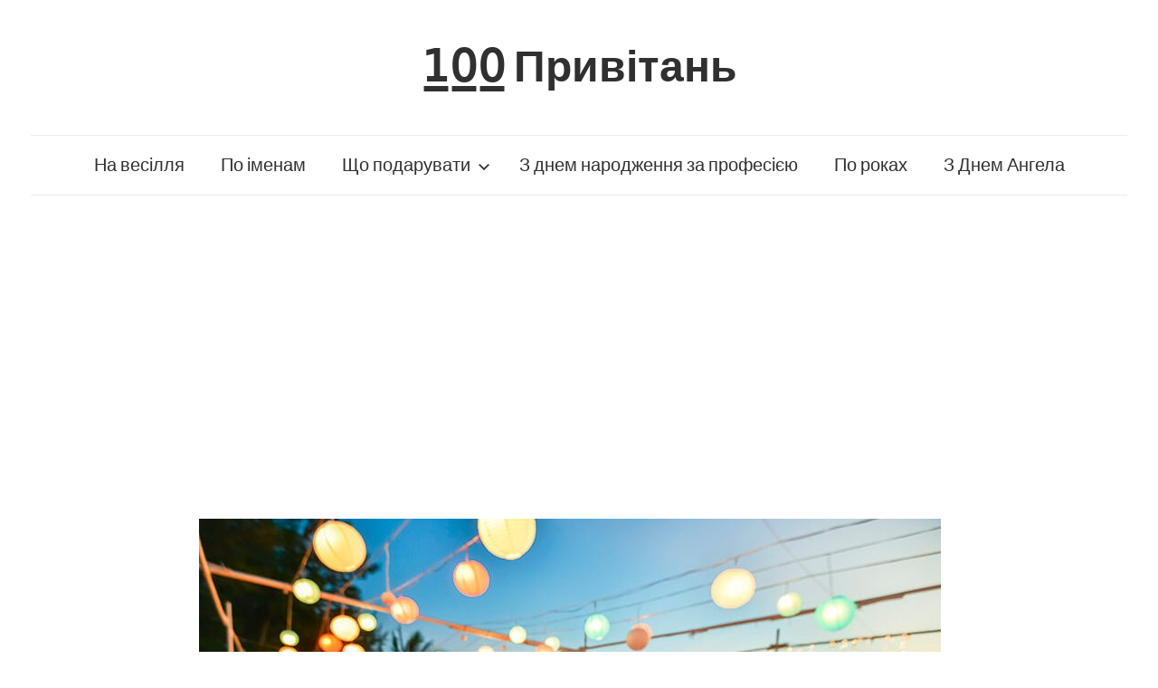

--- FILE ---
content_type: text/html; charset=UTF-8
request_url: https://100pryvitan.com.ua/mega-56-idej-shho-podaruvaty-cholovikovi-na-rik-vesillya-syttseve-ta-pozdorovlennya/
body_size: 17959
content:
<!DOCTYPE html>
<html lang="uk">

<head>
<meta charset="UTF-8">
<meta name="viewport" content="width=device-width, initial-scale=1">
<link rel="profile" href="https://gmpg.org/xfn/11">
<!-- Google Tag Manager -->
<script>(function(w,d,s,l,i){w[l]=w[l]||[];w[l].push({'gtm.start':
new Date().getTime(),event:'gtm.js'});var f=d.getElementsByTagName(s)[0],
j=d.createElement(s),dl=l!='dataLayer'?'&l='+l:'';j.async=true;j.src=
'https://www.googletagmanager.com/gtm.js?id='+i+dl;f.parentNode.insertBefore(j,f);
})(window,document,'script','dataLayer','GTM-MVK7XXJ');</script>
<!-- End Google Tag Manager -->
<script data-ad-client="ca-pub-6045510541183088" async src="https://pagead2.googlesyndication.com/pagead/js/adsbygoogle.js"></script>

<meta name='robots' content='index, follow, max-image-preview:large, max-snippet:-1, max-video-preview:-1' />

	<!-- This site is optimized with the Yoast SEO plugin v19.2 - https://yoast.com/wordpress/plugins/seo/ -->
	<title>56+ ідей Що подарувати Чоловікові на рік весілля (ситцеве) і Поздоровлення</title>
	<meta name="description" content="Великий список оригінальних ідей, що можна подарувати чоловікові на першу річницю весілля. Кращі подарунки на ситцеве весілля для чоловіка, вітання і багато корисних порад." />
	<link rel="canonical" href="https://100pryvitan.com.ua/mega-56-idej-shho-podaruvaty-cholovikovi-na-rik-vesillya-syttseve-ta-pozdorovlennya/" />
	<meta property="og:locale" content="uk_UA" />
	<meta property="og:type" content="article" />
	<meta property="og:title" content="56+ ідей Що подарувати Чоловікові на рік весілля (ситцеве) і Поздоровлення" />
	<meta property="og:description" content="Великий список оригінальних ідей, що можна подарувати чоловікові на першу річницю весілля. Кращі подарунки на ситцеве весілля для чоловіка, вітання і багато корисних порад." />
	<meta property="og:url" content="https://100pryvitan.com.ua/mega-56-idej-shho-podaruvaty-cholovikovi-na-rik-vesillya-syttseve-ta-pozdorovlennya/" />
	<meta property="og:site_name" content="1̲0̲0̲ Привітань" />
	<meta property="article:published_time" content="2020-03-12T08:09:02+00:00" />
	<meta property="article:modified_time" content="2020-04-10T13:30:17+00:00" />
	<meta property="og:image" content="https://100pryvitan.com.ua/wp-content/uploads/2020/03/podarok-muzhu-na-god-svadby.jpg" />
	<meta property="og:image:width" content="820" />
	<meta property="og:image:height" content="535" />
	<meta property="og:image:type" content="image/jpeg" />
	<meta name="author" content="tarick" />
	<meta name="twitter:card" content="summary_large_image" />
	<meta name="twitter:label1" content="Автор" />
	<meta name="twitter:data1" content="tarick" />
	<script type="application/ld+json" class="yoast-schema-graph">{"@context":"https://schema.org","@graph":[{"@type":"WebSite","@id":"https://100pryvitan.com.ua/#website","url":"https://100pryvitan.com.ua/","name":"1̲0̲0̲ Привітань","description":"","potentialAction":[{"@type":"SearchAction","target":{"@type":"EntryPoint","urlTemplate":"https://100pryvitan.com.ua/?s={search_term_string}"},"query-input":"required name=search_term_string"}],"inLanguage":"uk"},{"@type":"ImageObject","inLanguage":"uk","@id":"https://100pryvitan.com.ua/mega-56-idej-shho-podaruvaty-cholovikovi-na-rik-vesillya-syttseve-ta-pozdorovlennya/#primaryimage","url":"https://100pryvitan.com.ua/wp-content/uploads/2020/03/podarok-muzhu-na-god-svadby.jpg","contentUrl":"https://100pryvitan.com.ua/wp-content/uploads/2020/03/podarok-muzhu-na-god-svadby.jpg","width":820,"height":535},{"@type":"WebPage","@id":"https://100pryvitan.com.ua/mega-56-idej-shho-podaruvaty-cholovikovi-na-rik-vesillya-syttseve-ta-pozdorovlennya/#webpage","url":"https://100pryvitan.com.ua/mega-56-idej-shho-podaruvaty-cholovikovi-na-rik-vesillya-syttseve-ta-pozdorovlennya/","name":"56+ ідей Що подарувати Чоловікові на рік весілля (ситцеве) і Поздоровлення","isPartOf":{"@id":"https://100pryvitan.com.ua/#website"},"primaryImageOfPage":{"@id":"https://100pryvitan.com.ua/mega-56-idej-shho-podaruvaty-cholovikovi-na-rik-vesillya-syttseve-ta-pozdorovlennya/#primaryimage"},"datePublished":"2020-03-12T08:09:02+00:00","dateModified":"2020-04-10T13:30:17+00:00","author":{"@id":"https://100pryvitan.com.ua/#/schema/person/9df78f4cc0eb1be4ab7585acdba9e3f7"},"description":"Великий список оригінальних ідей, що можна подарувати чоловікові на першу річницю весілля. Кращі подарунки на ситцеве весілля для чоловіка, вітання і багато корисних порад.","breadcrumb":{"@id":"https://100pryvitan.com.ua/mega-56-idej-shho-podaruvaty-cholovikovi-na-rik-vesillya-syttseve-ta-pozdorovlennya/#breadcrumb"},"inLanguage":"uk","potentialAction":[{"@type":"ReadAction","target":["https://100pryvitan.com.ua/mega-56-idej-shho-podaruvaty-cholovikovi-na-rik-vesillya-syttseve-ta-pozdorovlennya/"]}]},{"@type":"BreadcrumbList","@id":"https://100pryvitan.com.ua/mega-56-idej-shho-podaruvaty-cholovikovi-na-rik-vesillya-syttseve-ta-pozdorovlennya/#breadcrumb","itemListElement":[{"@type":"ListItem","position":1,"name":"Головна Сторінка","item":"https://100pryvitan.com.ua/"},{"@type":"ListItem","position":2,"name":"Що подарувати","item":"https://100pryvitan.com.ua/shho-podaruvaty/"},{"@type":"ListItem","position":3,"name":"Подарунки на весілля","item":"https://100pryvitan.com.ua/shho-podaruvaty/podarunky-na-vesillya/"},{"@type":"ListItem","position":4,"name":"Мега 56+ ідей Що подарувати Чоловікові на рік весілля (ситцеве) та Поздоровлення"}]},{"@type":"Person","@id":"https://100pryvitan.com.ua/#/schema/person/9df78f4cc0eb1be4ab7585acdba9e3f7","name":"tarick","image":{"@type":"ImageObject","inLanguage":"uk","@id":"https://100pryvitan.com.ua/#/schema/person/image/","url":"https://secure.gravatar.com/avatar/2c72fe573a1013cbbff40b5bbab18377?s=96&d=mm&r=g","contentUrl":"https://secure.gravatar.com/avatar/2c72fe573a1013cbbff40b5bbab18377?s=96&d=mm&r=g","caption":"tarick"}}]}</script>
	<!-- / Yoast SEO plugin. -->


<link rel='dns-prefetch' href='//s.w.org' />
<link rel="alternate" type="application/rss+xml" title="1̲0̲0̲ Привітань &raquo; стрічка" href="https://100pryvitan.com.ua/feed/" />
<link rel="alternate" type="application/rss+xml" title="1̲0̲0̲ Привітань &raquo; Канал коментарів" href="https://100pryvitan.com.ua/comments/feed/" />
<link rel="alternate" type="application/rss+xml" title="1̲0̲0̲ Привітань &raquo; Мега 56+ ідей Що подарувати Чоловікові на рік весілля (ситцеве) та Поздоровлення Канал коментарів" href="https://100pryvitan.com.ua/mega-56-idej-shho-podaruvaty-cholovikovi-na-rik-vesillya-syttseve-ta-pozdorovlennya/feed/" />
		<script type="text/javascript">
			window._wpemojiSettings = {"baseUrl":"https:\/\/s.w.org\/images\/core\/emoji\/13.1.0\/72x72\/","ext":".png","svgUrl":"https:\/\/s.w.org\/images\/core\/emoji\/13.1.0\/svg\/","svgExt":".svg","source":{"concatemoji":"https:\/\/100pryvitan.com.ua\/wp-includes\/js\/wp-emoji-release.min.js?ver=5.8.12"}};
			!function(e,a,t){var n,r,o,i=a.createElement("canvas"),p=i.getContext&&i.getContext("2d");function s(e,t){var a=String.fromCharCode;p.clearRect(0,0,i.width,i.height),p.fillText(a.apply(this,e),0,0);e=i.toDataURL();return p.clearRect(0,0,i.width,i.height),p.fillText(a.apply(this,t),0,0),e===i.toDataURL()}function c(e){var t=a.createElement("script");t.src=e,t.defer=t.type="text/javascript",a.getElementsByTagName("head")[0].appendChild(t)}for(o=Array("flag","emoji"),t.supports={everything:!0,everythingExceptFlag:!0},r=0;r<o.length;r++)t.supports[o[r]]=function(e){if(!p||!p.fillText)return!1;switch(p.textBaseline="top",p.font="600 32px Arial",e){case"flag":return s([127987,65039,8205,9895,65039],[127987,65039,8203,9895,65039])?!1:!s([55356,56826,55356,56819],[55356,56826,8203,55356,56819])&&!s([55356,57332,56128,56423,56128,56418,56128,56421,56128,56430,56128,56423,56128,56447],[55356,57332,8203,56128,56423,8203,56128,56418,8203,56128,56421,8203,56128,56430,8203,56128,56423,8203,56128,56447]);case"emoji":return!s([10084,65039,8205,55357,56613],[10084,65039,8203,55357,56613])}return!1}(o[r]),t.supports.everything=t.supports.everything&&t.supports[o[r]],"flag"!==o[r]&&(t.supports.everythingExceptFlag=t.supports.everythingExceptFlag&&t.supports[o[r]]);t.supports.everythingExceptFlag=t.supports.everythingExceptFlag&&!t.supports.flag,t.DOMReady=!1,t.readyCallback=function(){t.DOMReady=!0},t.supports.everything||(n=function(){t.readyCallback()},a.addEventListener?(a.addEventListener("DOMContentLoaded",n,!1),e.addEventListener("load",n,!1)):(e.attachEvent("onload",n),a.attachEvent("onreadystatechange",function(){"complete"===a.readyState&&t.readyCallback()})),(n=t.source||{}).concatemoji?c(n.concatemoji):n.wpemoji&&n.twemoji&&(c(n.twemoji),c(n.wpemoji)))}(window,document,window._wpemojiSettings);
		</script>
		<!-- 100pryvitan.com.ua is managing ads with Advanced Ads 1.34.0 --><script id="pryvi-ready">
			window.advanced_ads_ready=function(e,a){a=a||"complete";var d=function(e){return"interactive"===a?"loading"!==e:"complete"===e};d(document.readyState)?e():document.addEventListener("readystatechange",(function(a){d(a.target.readyState)&&e()}),{once:"interactive"===a})},window.advanced_ads_ready_queue=window.advanced_ads_ready_queue||[];		</script>
		<style type="text/css">
img.wp-smiley,
img.emoji {
	display: inline !important;
	border: none !important;
	box-shadow: none !important;
	height: 1em !important;
	width: 1em !important;
	margin: 0 .07em !important;
	vertical-align: -0.1em !important;
	background: none !important;
	padding: 0 !important;
}
</style>
	<link rel='stylesheet' id='chronus-theme-fonts-css'  href='https://100pryvitan.com.ua/wp-content/fonts/4c1c2e68caea410e5c99fa5e2d8edc7f.css?ver=20201110' type='text/css' media='all' />
<link rel='stylesheet' id='wp-block-library-css'  href='https://100pryvitan.com.ua/wp-includes/css/dist/block-library/style.min.css?ver=5.8.12' type='text/css' media='all' />
<link rel='stylesheet' id='copy-the-code-css'  href='https://100pryvitan.com.ua/wp-content/plugins/copy-the-code/assets/css/copy-the-code.css?ver=2.2.2' type='text/css' media='all' />
<link rel='stylesheet' id='chronus-stylesheet-css'  href='https://100pryvitan.com.ua/wp-content/themes/chronus/style.css?ver=2.0.6' type='text/css' media='all' />
<link rel='stylesheet' id='chronus-safari-flexbox-fixes-css'  href='https://100pryvitan.com.ua/wp-content/themes/chronus/assets/css/safari-flexbox-fixes.css?ver=20200420' type='text/css' media='all' />
<script type='text/javascript' src='https://100pryvitan.com.ua/wp-includes/js/jquery/jquery.min.js?ver=3.6.0' id='jquery-core-js'></script>
<script type='text/javascript' src='https://100pryvitan.com.ua/wp-includes/js/jquery/jquery-migrate.min.js?ver=3.3.2' id='jquery-migrate-js'></script>
<script type='text/javascript' src='https://100pryvitan.com.ua/wp-content/themes/chronus/assets/js/svgxuse.min.js?ver=1.2.6' id='svgxuse-js'></script>
<link rel="https://api.w.org/" href="https://100pryvitan.com.ua/wp-json/" /><link rel="alternate" type="application/json" href="https://100pryvitan.com.ua/wp-json/wp/v2/posts/1872" /><link rel="EditURI" type="application/rsd+xml" title="RSD" href="https://100pryvitan.com.ua/xmlrpc.php?rsd" />
<link rel="wlwmanifest" type="application/wlwmanifest+xml" href="https://100pryvitan.com.ua/wp-includes/wlwmanifest.xml" /> 
<meta name="generator" content="WordPress 5.8.12" />
<link rel='shortlink' href='https://100pryvitan.com.ua/?p=1872' />
<link rel="alternate" type="application/json+oembed" href="https://100pryvitan.com.ua/wp-json/oembed/1.0/embed?url=https%3A%2F%2F100pryvitan.com.ua%2Fmega-56-idej-shho-podaruvaty-cholovikovi-na-rik-vesillya-syttseve-ta-pozdorovlennya%2F" />
<link rel="alternate" type="text/xml+oembed" href="https://100pryvitan.com.ua/wp-json/oembed/1.0/embed?url=https%3A%2F%2F100pryvitan.com.ua%2Fmega-56-idej-shho-podaruvaty-cholovikovi-na-rik-vesillya-syttseve-ta-pozdorovlennya%2F&#038;format=xml" />
<link rel="pingback" href="https://100pryvitan.com.ua/xmlrpc.php">
<script  async src="https://pagead2.googlesyndication.com/pagead/js/adsbygoogle.js?client=ca-pub-6045510541183088" crossorigin="anonymous"></script>		<style type="text/css" id="wp-custom-css">
			.tagcloud a { font-family:arial; 
opacity: 0.95; color: #FFF; display: inline-block; margin: 0 5px 5px 0; padding: 0 6px; line-height: 30px; border-radius: 0px; } .tagcloud a:nth-child(9n){background-color: #CD5C5C;} .tagcloud a:nth-child(9n){background-color: #CD5C5C;} .tagcloud a:nth-child(9n+1){background-color: #CD5C5C;} .tagcloud a:nth-child(9n+2){background-color: #CD5C5C;} .tagcloud a:nth-child(9n+3){background-color: #CD5C5C;} .tagcloud a:nth-child(9n+4){background-color: #CD5C5C;} .tagcloud a:nth-child(9n+5){background-color: #CD5C5C;} .tagcloud a:nth-child(9n+6){background-color: #CD5C5C;} .tagcloud a:nth-child(9n+7){background-color: #CD5C5C;} .tagcloud a:nth-child(9n+8){background-color: #CD5C5C;} 		</style>
		
<link rel="apple-touch-icon" sizes="57x57" href="/apple-icon-57x57.png">
<link rel="apple-touch-icon" sizes="60x60" href="/apple-icon-60x60.png">
<link rel="apple-touch-icon" sizes="72x72" href="/apple-icon-72x72.png">
<link rel="apple-touch-icon" sizes="76x76" href="/apple-icon-76x76.png">
<link rel="apple-touch-icon" sizes="114x114" href="/apple-icon-114x114.png">
<link rel="apple-touch-icon" sizes="120x120" href="/apple-icon-120x120.png">
<link rel="apple-touch-icon" sizes="144x144" href="/apple-icon-144x144.png">
<link rel="apple-touch-icon" sizes="152x152" href="/apple-icon-152x152.png">
<link rel="apple-touch-icon" sizes="180x180" href="/apple-icon-180x180.png">
<link rel="icon" type="image/png" sizes="192x192"  href="/android-icon-192x192.png">
<link rel="icon" type="image/png" sizes="32x32" href="/favicon-32x32.png">
<link rel="icon" type="image/png" sizes="96x96" href="/favicon-96x96.png">
<link rel="icon" type="image/png" sizes="16x16" href="/favicon-16x16.png">
<link rel="manifest" href="/manifest.json">
<meta name="msapplication-TileColor" content="#ffffff">
<meta name="msapplication-TileImage" content="/ms-icon-144x144.png">
<meta name="theme-color" content="#ffffff">
</head>

<body data-rsssl=1 class="post-template-default single single-post postid-1872 single-format-standard wp-embed-responsive no-sidebar date-hidden author-hidden aa-prefix-pryvi-">
<!-- Google Tag Manager (noscript) -->
<noscript><iframe src="https://www.googletagmanager.com/ns.html?id=GTM-MVK7XXJ"
height="0" width="0" style="display:none;visibility:hidden"></iframe></noscript>
<!-- End Google Tag Manager (noscript) -->

	<a class="skip-link screen-reader-text" href="#content">Skip to content</a>

	
	
	
	<div id="page" class="hfeed site">

		
		<header id="masthead" class="site-header clearfix" role="banner">

			<div class="header-main container clearfix">

				<div id="logo" class="site-branding clearfix">

										
			<p class="site-title"><a href="https://100pryvitan.com.ua/" rel="home">1̲0̲0̲ Привітань</a></p>

							
				</div><!-- .site-branding -->

			</div><!-- .header-main -->

			

	<div id="main-navigation-wrap" class="primary-navigation-wrap">

		<button class="primary-menu-toggle menu-toggle" aria-controls="primary-menu" aria-expanded="false" >
			<svg class="icon icon-menu" aria-hidden="true" role="img"> <use xlink:href="https://100pryvitan.com.ua/wp-content/themes/chronus/assets/icons/genericons-neue.svg#menu"></use> </svg><svg class="icon icon-close" aria-hidden="true" role="img"> <use xlink:href="https://100pryvitan.com.ua/wp-content/themes/chronus/assets/icons/genericons-neue.svg#close"></use> </svg>			<span class="menu-toggle-text">Меню</span>
		</button>

		<div class="primary-navigation">

			<nav id="site-navigation" class="main-navigation" role="navigation"  aria-label="Primary Menu">

				<ul id="primary-menu" class="menu"><li id="menu-item-17" class="menu-item menu-item-type-post_type menu-item-object-page menu-item-17"><a href="https://100pryvitan.com.ua/pryvitannya-na-vesillya/">На весілля</a></li>
<li id="menu-item-4900" class="menu-item menu-item-type-custom menu-item-object-custom menu-item-4900"><a href="https://100pryvitan.com.ua/pryvitannya-po-imenam/">По іменам</a></li>
<li id="menu-item-186" class="menu-item menu-item-type-taxonomy menu-item-object-category current-post-ancestor menu-item-has-children menu-item-186"><a href="https://100pryvitan.com.ua/shho-podaruvaty/">Що подарувати<svg class="icon icon-expand" aria-hidden="true" role="img"> <use xlink:href="https://100pryvitan.com.ua/wp-content/themes/chronus/assets/icons/genericons-neue.svg#expand"></use> </svg></a>
<ul class="sub-menu">
	<li id="menu-item-1941" class="menu-item menu-item-type-taxonomy menu-item-object-category menu-item-1941"><a href="https://100pryvitan.com.ua/shho-podaruvaty/podarunky-zhintsi/">Жінці</a></li>
	<li id="menu-item-2819" class="menu-item menu-item-type-taxonomy menu-item-object-category menu-item-2819"><a href="https://100pryvitan.com.ua/shho-podaruvaty/podarunky-muzhchyni/">Мужчині</a></li>
	<li id="menu-item-1945" class="menu-item menu-item-type-taxonomy menu-item-object-category menu-item-1945"><a href="https://100pryvitan.com.ua/shho-podaruvaty/podarunky-cholovikovi/">Чоловікові</a></li>
	<li id="menu-item-1937" class="menu-item menu-item-type-taxonomy menu-item-object-category menu-item-1937"><a href="https://100pryvitan.com.ua/shho-podaruvaty/podarnky-druzhyni/">Дружині</a></li>
	<li id="menu-item-1939" class="menu-item menu-item-type-taxonomy menu-item-object-category menu-item-1939"><a href="https://100pryvitan.com.ua/shho-podaruvaty/podarunky-dityam/">Дітям</a></li>
	<li id="menu-item-1938" class="menu-item menu-item-type-taxonomy menu-item-object-category menu-item-1938"><a href="https://100pryvitan.com.ua/shho-podaruvaty/podarunky-batkam/">Батькам</a></li>
	<li id="menu-item-1944" class="menu-item menu-item-type-taxonomy menu-item-object-category menu-item-1944"><a href="https://100pryvitan.com.ua/shho-podaruvaty/podarunky-ridnym/">Рідним</a></li>
	<li id="menu-item-1946" class="menu-item menu-item-type-taxonomy menu-item-object-category menu-item-1946"><a href="https://100pryvitan.com.ua/shho-podaruvaty/hlopets-divchyna/">Хлопець, дівчина</a></li>
	<li id="menu-item-1940" class="menu-item menu-item-type-taxonomy menu-item-object-category menu-item-1940"><a href="https://100pryvitan.com.ua/shho-podaruvaty/podarunky-druzyam/">Друзям</a></li>
	<li id="menu-item-1942" class="menu-item menu-item-type-taxonomy menu-item-object-category current-post-ancestor current-menu-parent current-post-parent menu-item-1942"><a href="https://100pryvitan.com.ua/shho-podaruvaty/podarunky-na-vesillya/">На весілля</a></li>
	<li id="menu-item-1943" class="menu-item menu-item-type-taxonomy menu-item-object-category menu-item-1943"><a href="https://100pryvitan.com.ua/shho-podaruvaty/podarunky-na-roboti/">На роботі</a></li>
</ul>
</li>
<li id="menu-item-3443" class="menu-item menu-item-type-post_type menu-item-object-page menu-item-3443"><a href="https://100pryvitan.com.ua/profesiyni/">З днем народження за професією</a></li>
<li id="menu-item-3581" class="menu-item menu-item-type-post_type menu-item-object-page menu-item-3581"><a href="https://100pryvitan.com.ua/po-rokah/">По роках</a></li>
<li id="menu-item-5698" class="menu-item menu-item-type-post_type menu-item-object-page menu-item-5698"><a href="https://100pryvitan.com.ua/pryvitannya-z-dnem-angela/">З Днем Ангела</a></li>
</ul>			</nav><!-- #site-navigation -->

		</div><!-- .primary-navigation -->

	</div>



		</header><!-- #masthead -->

		
		
		
		<div id="content" class="site-content container clearfix">

	<section id="primary" class="content-single content-area">
		<main id="main" class="site-main" role="main">

		
<article id="post-1872" class="post-1872 post type-post status-publish format-standard has-post-thumbnail hentry category-podarunky-na-vesillya">

	<img width="820" height="525" src="https://100pryvitan.com.ua/wp-content/uploads/2020/03/podarok-muzhu-na-god-svadby-820x525.jpg" class="attachment-post-thumbnail size-post-thumbnail wp-post-image" alt="" loading="lazy" />
	<header class="entry-header">

		<h1 class="entry-title">Мега 56+ ідей Що подарувати Чоловікові на рік весілля (ситцеве) та Поздоровлення</h1>
		<div class="entry-meta"><span class="meta-date">On <a href="https://100pryvitan.com.ua/mega-56-idej-shho-podaruvaty-cholovikovi-na-rik-vesillya-syttseve-ta-pozdorovlennya/" title="" rel="bookmark"><time class="entry-date published updated" datetime=""></time></a></span><span class="meta-author"> By <span class="author vcard"><a class="url fn n" href="https://100pryvitan.com.ua/author/tarick/" title="View all posts by tarick" rel="author">tarick</a></span></span><span class="meta-category"> В <a href="https://100pryvitan.com.ua/shho-podaruvaty/podarunky-na-vesillya/" rel="category tag">Подарунки на весілля</a></span></div>
	</header><!-- .entry-header -->

	<div class="entry-content clearfix">

		<div class="pryvi-before-content" style="margin-left: auto; margin-right: auto; text-align: center; " id="pryvi-283096889"><script async src="https://pagead2.googlesyndication.com/pagead/js/adsbygoogle.js"></script>
<ins class="adsbygoogle"
     style="display:block; text-align:center;"
     data-ad-layout="in-article"
     data-ad-format="fluid"
     data-ad-client="ca-pub-6045510541183088"
     data-ad-slot="1877366606"></ins>
<script>
     (adsbygoogle = window.adsbygoogle || []).push({});
</script></div><p>Подарунок чоловікові на рік весілля має стати нагадуванням про те, що в свій час ваш благовірний зробив вірний вибір. Тому над презентом потрібно як слід поміркувати, щоб він приніс справжню радість.</p>
<p>Чимало жінок, думаючи про те, який купити подарунок чоловікові на першу річницю, намагаються зробити саме тематичний подарунок на ситцеве весілля. Але часто такі подарунки залишаються не біля справ.</p>
<p>Сьогодні ми поговоримо про те, який варто зробити подарунок чоловікові на ситцеве весілля (1 рік весілля), і розглянемо оригінальні і незвичайні ідеї в цьому відношенні.</p>
<h2>Нові 56 ідей Що подарувати Чоловікові на першу річницю весілля</h2>
<p>Список подарунків коханому чоловіку, яким може скористатися кожна жінка.</p>
<ol>
<li>Сейф у вигляді книги.</li>
<li>Чоловіча шкіряна сумка.</li>
<li>Шкіряна візитниця.</li>
<li>Гнучка клавіатура.</li>
<li>Зовнішній акумулятор з великою ємністю.</li>
<li>Ігрова клавіатура.</li>
<li>Срібна ланцюжок.</li>
<li>Гра для закоханих.</li>
<li>Ігрова приставка.</li>
<li>Електрична бритва.</li>
<li>Модні бездротові навушники.</li>
<li>Прилад нічного бачення.</li>
<li>Бінокль.</li>
<li>Набір для виживання.</li>
<li>Портативний сімейний кінотеатр.</li>
<li>Шкіряний портфель.</li>
<li>Набір для пікніка.</li>
<li>3D світильник.</li>
<li>Скринька для грошей.</li>
<li>Срібний браслет.</li>
<li>Левітує глобус.</li>
<li>Щоденник.</li>
<li>Набір інструментів.</li>
<li>Професійна коптильня.</li>
<li>Набір для малювання картини тілами.</li>
<li>Кава-машина.</li>
<li>Біокамін.</li>
<li>Срібний перстень.</li>
<li>Комплект для лазні.</li>
<li>Електронна книга.</li>
<li>Компас-навігатор.</li>
<li>Окуляри віртуальної реальності.</li>
<li>Радіокерований вертоліт.</li>
<li>Масажне крісло.</li>
<li>Настільний фонтан.</li>
<li>Гітара.</li>
<li>Полароїд.</li>
<li>Кемпінговий ліхтар.</li>
<li>Ехолот.</li>
<li>Ваги мисливця.</li>
<li>Шуруповерт</li>
<li>Телескоп</li>
<li>Капці у вигляді смайликів</li>
<li>Прикольний торт</li>
<li>Баскетбольний м&#8217;яч</li>
<li>Наручний годинник</li>
<li>Подушка із забавним написом</li>
<li>Ключниця</li>
<li>Самокат</li>
<li>Музична колонка</li>
<li>Фрісбі</li>
<li>Ігрова комп&#8217;ютерна миша</li>
<li>Акумулятор для телефону з оригінальним дизайном</li>
<li>Жуйка для рук</li>
<li>Аерохокей</li>
<li>Поло</li>
</ol>
<h3>Оригінальні подарунки чоловікові на річницю весілля</h3>
<p>Подарунок чоловікові на річницю весілля може бути незвичайним і оригінальним, якщо відійти від загальноприйнятих правил і норм. Шкарпетки і всілякі піни для гоління вже давно мало кого цікавлять. Оригінальний подарунок стане вираженням вашої участі і любові:</p>
<p><b>Банку справжнього башкирського меду</b>. Хто сказав, що подарунок не повинен бути смачним? Мед можна додавати в чай, який разом зі спогадами про вас зігріває в зимові холоди.</p>
<p><b>Настільна гра Дженга</b>. Ця забава скрасить будь дозвілля і розвеселить. Дозволяє напружити мізки, а також поліпшити спритність рук.</p>
<p><b>Квадрокоптер</b>. Хто знає, може бути ваш чоловік все життя таємно мріє складати фотографії прилеглих ландшафтів. У народі вважається, що <strong>купити </strong>квадрокоптер — це накладно. Однак не завжди це так. Можна придбати недорогий дрон. Просто чим більше у нього буде функцій, тим дорожче буде вартість іграшки. Недорогі коптери можна придбати вже за 14-15 доларів. Головне, дивитися, щоб вони були міцними, не розбиваються при ударі.</p>
<p>Креативні подарунки сподобаються практично будь-якому чоловікові. Не завжди, звичайно, вони дешеві, але якщо ви бажаєте порадувати благовірного, можна і трохи розщедритися.</p>
<p><strong>Портативний мобільний принтер. </strong> Особливо цікаво роздруковувати з нього фото типу «полароїдних».</p><div class="pryvi-content" style="margin-left: auto; margin-right: auto; text-align: center; " id="pryvi-1668979966"><script async src="https://pagead2.googlesyndication.com/pagead/js/adsbygoogle.js"></script>
<ins class="adsbygoogle"
     style="display:block; text-align:center;"
     data-ad-layout="in-article"
     data-ad-format="fluid"
     data-ad-client="ca-pub-6045510541183088"
     data-ad-slot="6955886169"></ins>
<script>
     (adsbygoogle = window.adsbygoogle || []).push({});
</script></div>
<p><strong>Флораріум з міні-пустелею всередині</strong>. Якщо ваш чоловік небайдужий до рослин — а таке серед сильної статі зустрічається всі частіше — можете подарувати йому такий «акваріум» з рослинами. Оригінальніше всього виглядають флораріуми зі зростаючими в них сукулентами.</p>
<p><strong>Мурашина ферма. </strong> Зазвичай являє собою ємність, яка заповнена особливим прозорим гелем. У ньому мурахи риють ходи, і цей же біогель служить для них в якості їжі.</p>
<h3>Цікаві подарунки чоловікові на перший рік весілля</h3>
<p><b>Міні-футбол. </b> Якщо ви навіть не уявляєте, що подарувати чоловікові на рік весілля, але знаєте, що він обожнює футбол, подаруйте йому міні-футбол. Завзятий уболівальник явно буде в захваті від такого подарунка.</p>
<p><b>Купони на бажання. </b> Якщо ви не знаєте, що подарувати чоловікові на 1 рік, але мрієте його здивувати, подаруйте йому купони на бажання. Це точно здивує вашого чоловіка.</p>
<h3>Традиційні подарунки чоловікові на першу річницю весілля</h3>
<p><img class="aligncenter" src="/wp-content/uploads/2020/03/2f7ebec58a04095748ab16446bb17cc4.jpg" /></p>
<p>Якщо ви не знаєте, який подарунок подарувати чоловікові на рік весілля, сміливо можете зупинитися на варіанті традиційного подарунку. Особливо, якщо в душі ви і ваш благовірний трохи забобонні.</p>
<p>Відомо, що першу річницю часто називають натуральної або марлевою. Щоб подальше життя було щасливим, багато подружжя навіть дарують один одному звичайну марлю, придбану в аптеці. Утрируваний варіант! Однак щось у ньому є.</p>
<p>Розглянемо кілька ідей символічних презентів, які допоможуть зміцнити відносини на духовному рівні і захистити від усіх бід.</p>
<ul>
<li><strong>Порцелянові качки-мандаринки. </strong> Ці китайські пернаті символізують подружню вірність, любов і турботу. Якщо ви подаруйте чоловікові подібний сувенір, ваш шлюб буде захищений згідно філософії фен-шуй.</li>
<li><strong>Підкова на щастя. </strong> Зазвичай підкова вішається на вході будинку. Але чоловік може прикріпити її і над дверима в гаражі, або ж в своєму особистому кабінеті. Так що всі його справи будуть йти вдало, а також приносити хороший фінансовий дохід.</li>
<li><strong>Кулон-підвіска. </strong> Можна підібрати для чоловіка, наприклад, кулон з викарбуваним на ньому зображенням скандинавської руни. Або слов&#8217;янського символу «чоловічих» богів: Ярила або Дажбога.</li>
<li><strong>Талісмани </strong><strong>Чуангун і Чуанму. </strong> Це ще один символ, який прийшов з фен-шуй. Перше божество, Чуангун, був «заступником ліжка». Чуанму — «матір&#8217;ю» ложа. Фігурки завжди ставилися біля подружнього ложа: вважалося, що вони допоможуть зробити відносини більш гармонійними, наповнити їх любов&#8217;ю. А також Чуангун і Чуанму допомагають подружжю швидше стати батьками.</li>
</ul>
<p>За традицією, на першу річницю весілля дарують вироби з ситцю. Нижче представлені варіанти для подарунку в рамках цієї традиції.</p>
<ul>
<li><b>Ситцеву носову хустку. </b>Якщо ви довго думали про те, що можна подарувати чоловікові на рік весілля, але так нічого і не придумали, подаруйте йому хусточку з ситцю. За старою традицією чоловік і дружина на першу річницю дарують один одному ці текстильні вироби, зав&#8217;язують на них вузлики і разом говорять про вірності і любові по відношенню один до одного. Вірили, що клятви подружжя прирівнюються до закляттям. Цей ритуал довгі роки оберігав родину від негараздів.</li>
<li><b>Комплект постільної білизни з ситцю. </b> Якщо вас все ще відвідує думка про те, що подарувати чоловікові на рік спільного життя, то купіть йому комплект ситцевого постільної білизни. Користь від такого подарунка очевидна.</li>
<li><b>Сертифікат на пошиття одягу з ситцю. </b>Якщо ви досі не визначилися з тим, який подарунок подарувати чоловікові на рік весілля, купіть дружину сертифікат на пошиття одягу.</li>
</ul>
<h3>Ще пару цікавих думок, що подарувати чоловікові на рік спільного життя в шлюбі</h3>
<p><img class="aligncenter" src="/wp-content/uploads/2020/03/1502b5a69c4aba85b31c8c72895e548e.jpg" /></p>
<p>Можна купити подарунок чоловікові на першу річницю, а можна і замовити що-небудь під замовлення. Наприклад, хорошим подарунком стане річ з гравіюванням — брелок на ключі, сувенірна або кільце. Можна навіть віднести власні обручки майстру, і замовити гравіювання значимою для вас обох фрази або рядки з пісні.</p>
<p>Багато чоловіків, особливо східних національностей, без розуму від різного зброї. Можете придбати хороший клинок і замовити гравіювання.</p><div class="pryvi-content_2" style="margin-left: auto; margin-right: auto; text-align: center; " id="pryvi-1051383122"><script async src="https://pagead2.googlesyndication.com/pagead/js/adsbygoogle.js"></script>
<!-- 100pryvitan Після 20 -->
<ins class="adsbygoogle"
     style="display:block"
     data-ad-client="ca-pub-6045510541183088"
     data-ad-slot="7694252767"
     data-ad-format="auto"
     data-full-width-responsive="true"></ins>
<script>
     (adsbygoogle = window.adsbygoogle || []).push({});
</script></div>
<p>Ще можна подарувати чоловікові в подарунок парну футболку. Наприклад, з вашими фотографіями і написом «Зайнятий!» або «Зайнята!».</p>
<p>Якщо ваше сімейне життя наповнене бурхливими пристрастями, і при цьому ви обидва не позбавлені почуття гумору, подарувати чоловікові підлогову боксерську грушу: нехай зганяє на неї гнів.</p>
<p><b>Продуктовий набір космонавта. </b>Якщо ваш чоловік обожнює небанальні, креативні подарунки, купіть йому продуктовий набір космонавта. Рідкісний хлопчисько не мріяв спробувати себе в цій ролі.</p>
<p><b>Набір в&#8217;яленого м&#8217;яса. </b> Після весілля багато подружжя дарують один одному тільки корисні подарунки, що вбиває романтику. Ми ж пропонуємо вам придбати по-справжньому цікавий подарунок — набір в&#8217;яленого м&#8217;яса. Будь-який чоловік буде щиро радий такому подарунку.</p>
<p><b>Набір спецій з різних країн світу. </b> Наступний подарунок неодмінно сподобається чоловікові, який любить готувати. Цією річчю ви порадуєте не тільки свою половинку, але і себе кохану.</p>
<h3>Подарунки для чоловіка на рік весілля своїми руками</h3>
<p>Якщо ви бажаєте зробити незвичайний подарунок чоловікові на річницю своїми руками, можна розглянути наступні варіанти.</p>
<p><strong>Намальований вами портрет. </strong> Ця ідея добре підійде для тих, хто добре малює. А якщо навіть і не так, але до річниці ще кілька місяців у запасі — цілком можна і відточити свої художні навички.</p>
<p><strong>Декоративні наволочки. </strong> Вишийте на них цікаве зображення, або ж ваші імена.</p>
<p><strong>Предмет одягу</strong>. Можна зв&#8217;язати теплий шарф, або, наприклад, светр.</p>
<p><strong>Букет з шоколадних батончиків. </strong> Якщо ваш чоловік обожнює перебити апетит за допомогою «Марса» або «Снікерса» — такий подарунок підійде ідеально. Головне, не забути про декоративне оформлення букета. До речі, можна до цього презенту додати і коробочки з жуйками. На <strong>фото </strong>внизу можна побачити, що з них зроблено основу букета.</p><div class="pryvi-content_3" style="margin-left: auto; margin-right: auto; text-align: center; " id="pryvi-113754583"><script async src="//pagead2.googlesyndication.com/pagead/js/adsbygoogle.js?client=ca-pub-6045510541183088" crossorigin="anonymous"></script><ins class="adsbygoogle" style="display:block; text-align:center;" data-ad-client="ca-pub-6045510541183088" 
data-ad-slot="5531602788" 
data-ad-layout="in-article"
data-ad-format="fluid"></ins>
<script> 
(adsbygoogle = window.adsbygoogle || []).push({}); 
</script>
</div>
<p><img class="aligncenter" src="/wp-content/uploads/2020/03/84f107870ace03219f20cf549880a0f1.jpg" /></p>
<h3>Як зрозуміти, що краще подарувати чоловікові на річницю весілля</h3>
<p>Щоб підібрати гарний подарунок чоловікові на перший рік весілля, варто заздалегідь оцінити схильності і побажання свого благовірного. Неправильно чинять ті жінки, які шукають корисних порад з приводу презентів, читаючи різні відгуки або заходячи на якийсь жіночий форум. Робиться це без урахування того, що насправді хотів би отримати чоловік. Можна намагатися, вистрибуючи з спідниці, але при цьому чоловік не оцінить кімнати, наповненої повітряними кулями або колажу з романтичними фото. Якщо, звичайно ж, сам він не закінчений романтик.</p>
<p>Вибираючи, що подарувати чоловікові на 1 рік спільного життя, проаналізуйте особливості його характеру, мрії. Напевно він сам не раз побіжно згадував, що хоче отримати в подарунок абонемент на відвідування спортивних подій, або, скажімо, надувний човен. Краще всього вибрати корисний подарунок, який одночасно відповідає перевагам дружина.</p>
<p>Якщо у вас достатньо сміливості, можете заглянути до нього в телефон або планшет. Звичайно, порядні жінки так не роблять. Але коли стоїть питання, що подарувати чоловікові на рік весілля — можна скористатися і таким способом виявлення його бажань. Зверніть увагу на історію відвідувань в Мережі, а також на обране в кошиках інтернет-магазинів: напевно там знайдеться кілька варіантів.</p>
<p>А самий безпрограшний варіант дізнатися, що можна подарувати чоловікові на рік весілля — це запитати у його мами. Вона-то точно знає, що хотілося б отримати її синові в подарунок. Або, на крайній випадок, поцікавитися у друзів про переваги благовірного.</p>
<h3>Приклади невдалих подарунків, які краще не дарувати чоловікові на річницю весілля</h3>
<p>Розмірковуючи про те, що подарувати чоловікові на рік спільного життя, не можна обійти увагою і невдалі варіанти подарунків. В першу чергу, це вже порядком набридлі всім презенти: труси, шкарпетки, піни для гоління та інші нецікаві речі. В першу чергу, подібні речі ми купуємо в повсякденному житті. Так що на свято хотілося б отримати щось більш захоплююче і приємне. А по-друге, подібний презент схожий на звичайне бажання відаритись, «проставити галочку». Як ніби жінка і не думає про те, що подарувати чоловікові на рік спільного життя в шлюбі.</p>
<p>Ще варто утриматися від надто романтичних подарунків. Традиційно такі презенти більше люблять дівчата, однак іноді вони проектують цю свою схильність і на чоловіків, приносячи їм у дар милі листівки, плюшевих ведмедів, а іноді і букети троянд. Якщо на те пішло, краще приготувати йому по-справжньому «чоловічий» вечеря з соковитого свинячого стейка, прикупивши до нього якого-небудь смачного дорогого напою.</p>
<p>Також є кілька подарунків, які традиційно пов&#8217;язуються з забобонами. Наприклад, вважається, що якщо подарувати годинник, то вони будуть відраховувати зворотний відлік до вашого розставання. Не варто дарувати тапочки. Цей, здавалося б, безневинний предмет, передвіщає хворобу. Якщо ви захочете подарувати чоловікові гаманець, обов&#8217;язково покладіть в нього гроші. Не можна дарувати цей предмет порожнім — це до бідності.</p>
<p><b>Товари, в яких нічого не розумієте. </b> Чоловікові, який любить грати в комп&#8217;ютерні ігри, однозначно сподобаються круті сучасні пристрої для комп&#8217;ютера, створені спеціально для геймерів, однак вибрати хорошу техніку для жінки, необізнаної у цьому питанні, на практиці неможливо.</p>
<p><b>Набори для душу та набори для гоління. </b> Важко знайти людину, яка буде в захваті від такого банального подарунка. Хтось і зовсім зараховує ці кошти до життєво необхідних речей, а, як відомо, речі, без яких не можна обійтися, слід купувати без прив&#8217;язки до свят.</p>
<p><b>Подарунки для себе. </b> Якщо ви мрієте про красиву нижню білизну, це ще не означає, що ваш чоловік хоче отримати її у подарунок на вашу річницю. При виборі подарунка думайте про бажання свого чоловіка.</p><div class="pryvi-contente-40" style="margin-left: auto; margin-right: auto; text-align: center; " id="pryvi-1585664661"><script async src="https://pagead2.googlesyndication.com/pagead/js/adsbygoogle.js"></script>
<ins class="adsbygoogle"
     style="display:block; text-align:center;"
     data-ad-layout="in-article"
     data-ad-format="fluid"
     data-ad-client="ca-pub-6045510541183088"
     data-ad-slot="6955886169"></ins>
<script>
     (adsbygoogle = window.adsbygoogle || []).push({});
</script></div>
<p><b>Непрактичні речі. </b> При виборі презенту для чоловіка слід уникати непрактичних речей, непотрібних дрібничок. Так, наприклад, якщо ви вирішите подарувати чоловікові портрет по спільній фотографії, будьте готові до того, що доведеться придбати до нього корисну річ.</p>
<p><b>Товари, якість яких залишає бажати кращого. </b>Не слід купувати чоловікові в подарунок річ низької якості. Пам&#8217;ятайте про те, що він завжди може відповісти вам тим же.</p>
<p><b>Товари, що натякають на недоліки. </b> Ніхто не любить отримувати подарунки, які як би натякають на фізичні недосконалості. Так, наприклад, чоловік, який має зайву вагу, швидше за все, дуже засмутиться після отримання абонементи у спортзал. Особливо прикро отримати такий подарунок від своєї половинки.</p>
<h3>Поздоровлення</h3>
<blockquote><p>Цікаві подарунки — це, звичайно, добре. Але який презент без листівки з привітаннями? Вашій увазі — кілька святкових текстів, якими можна супроводити свій дар коханому.</p></blockquote>
<p>Сьогодні для нас абсолютно особливий день. Адже рівно рік тому ми зробили важливий крок — скріпили наші життя сімейними узами. Нехай наше життя буде наповнена гармонією та розумінням!</p>
<p>Я була щаслива, коли ти мені зробив пропозицію. Але <strong>після весілля</strong> зрозуміла, що насправді я — найщасливіша в світі жінка, якій дістався найкращий екземпляр! Рада бути з тобою, і спасибі за те, що вибрав саме мене.</p>
<p>Нехай наша сімейний човен буде міцним, як величезний есмінець. І ніякі розбіжності не завадять нам досягати наших спільних цілей.</p>
<p>Хочу, щоб наші наступні роки спільного життя були такими ж щасливими, як і цей. Нехай ми будемо терплячі по відношенню один до одного, і нас навіки з&#8217;єднує нескінченна любов.</p>
<p>В цю річницю мені хотілося б привітати тебе, мій дорогий, коханий і улюблений ! Нехай наш сімейне вогнище буде горіти завжди, зігріваючи нас своїм теплом.</p>
<p>Низка років, прожитих разом, нехай ніколи не випаде нам нудною або рутинної. Хочу, щоб наша спільна дорога була і далі наповнена радістю, щастям та розумінням!</p>
<p>Нехай наша сім&#8217;я буде міцною, дружною, щасливою. Я рада, що скріпила власне життя з тобою узами шлюбу рік тому! Хочу завжди робити тебе щасливим, і сподіваюся, що наше майбутнє буде сповнене лише світлими подіями.</p><div class="pryvi-pislya-50" style="margin-left: auto; margin-right: auto; text-align: center; " id="pryvi-1825623790"><script async src="//pagead2.googlesyndication.com/pagead/js/adsbygoogle.js?client=ca-pub-6045510541183088" crossorigin="anonymous"></script><ins class="adsbygoogle" style="display:block; text-align:center;" data-ad-client="ca-pub-6045510541183088" 
data-ad-slot="5531602788" 
data-ad-layout="in-article"
data-ad-format="fluid"></ins>
<script> 
(adsbygoogle = window.adsbygoogle || []).push({}); 
</script>
</div>
<p>В цю річницю я хочу сказати стільки всього, побажати стільки добрих слів, що не вистачить і цілої книги для опису моїх почуттів. Нехай же ми будемо жити разом сотню років, і ніяке лихо нас не зможе розлучити. Нехай тільки яскраве сонце осяває наш спільний шлях.</p>
<p>Живучи разом, люди іноді набридають один одному. Але хочу, щоб це було не про нас. Нехай наша любов живе завжди, і цей вогонь не зможуть погасити ніякі вітру!</p>
<p>Твій коханий погляд зігріває мене вже рік, і я хочу грітися в його променях ще сотню років! Нехай кожен рік нашого спільного життя приносить тільки найкраще!</p>
<p>В цю знаменну дату нашої першої річниці мені хотілося б побажати тобі лише самого хорошого, радості, удачі в справах, міцного здоров&#8217;я. А наша маленька комірка суспільства нехай буде тільки зміцнюватися, і наш достаток зростає з кожним роком.</p>
<p>Щаслива, що в свій час зробила правильний вибір. Бажаю тобі від щирого серця щастя, здоров&#8217;я, удачі у всіх починаннях! А наші відносини нехай завжди будуть наповнені теплом і розумінням. І нехай ми доживемо до золотого весілля, ні разу не посварившись.</p>
<p>Ну, ось і минув рік з найщасливішого дня в моєму житті. Я вітаю тебе з нашим днем і бажаю, щоб ми з тобою пройшли все життя, рука об руку, а вона була на рідкість довгою! Здоров&#8217;я тобі самого міцного і життя такою, про яку можна тільки мріяти! Люблю!</p>
<p>Вітаю тебе з нашою першою річницею! Бажаю, щоб наше життя було солодким, а наш шлюб був довжиною в життя!</p>
<p>Коханий! Вітаю тебе з ситцевим весіллям! Бажаю тобі досягти всього, чого ти хочеш, знайти відповіді на всі питання, про яких замислюєшся, і ніколи не забувати про те, що я завжди з тобою і за тебе!</p>
<p>Моє щастя! Вітаю тебе з днем народження нашої родини! Бажаю, щоб з кожним роком ти ставав все щасливіше і щасливішою! Ти моє все! Ніколи не забувай про це!</p>
<p>Вітаю тебе з річницею! Бажаю, щоб наше життя з кожним роком ставала все простіше і яскравіше, щоб ти втілив в життя всі свої задуми і реалізував всі заповітні мрії! Ти найкращий!</p>
<p>Вітаю тебе з ситцевим весіллям! Бажаю тобі реалізуватися у всіх сферах життя, в яких мрієш це зробити! Спасибі тобі за цей чудовий рік!</p>
<p>Вітаю тебе з нашим святом! Бажаю, щоб з кожним прожитим разом роком ми відчували один одного все краще і краще і ставали все краще і щасливіше! Дякую за посмішку на моєму обличчі!</p>
<p>Вітаю з днем створення нашої прекрасної сім&#8217;ї! Бажаю тобі залишатися таким же цілеспрямованим і сміливим хлопцем, в якого я закохалася! Ти найдорожче, що у мене є!</p>
<p>Вітаю з днем укладення шлюбу! Бажаю нам відсвяткувати ще багато таких днів, пронести нашу любов через роки і обзавестися всім, про що ми мріємо! Спасибі за те, що ти є!</p>
<p>Вітаю з річницею! Бажаю нам вирости у велику сім&#8217;ю і жити до ста років! Спасибі тобі за все, що ти для мене робиш!</p>
<p>Вітаю з ситцевим весіллям і бажаю дожити як мінімум до золотої! Я люблю тебе!</p>
<div class="pryvi-after-content" style="margin-left: auto; margin-right: auto; text-align: center; " id="pryvi-2133618529"><script async src="https://pagead2.googlesyndication.com/pagead/js/adsbygoogle.js"></script>
<!-- Після тк 100pryvitan -->
<ins class="adsbygoogle"
     style="display:block"
     data-ad-client="ca-pub-6045510541183088"
     data-ad-slot="2317377979"
     data-ad-format="auto"
     data-full-width-responsive="true"></ins>
<script>
     (adsbygoogle = window.adsbygoogle || []).push({});
</script></div>
		
	</div><!-- .entry-content -->

	<footer class="entry-footer">

						
	<nav class="navigation post-navigation" role="navigation" aria-label="Записи">
		<h2 class="screen-reader-text">Навігація записів</h2>
		<div class="nav-links"><div class="nav-previous"><a href="https://100pryvitan.com.ua/novi-79-idej-shho-podaruvaty-druzhyni-na-vesillya-u-prykladah-i-spyskah/" rel="prev"><span class="nav-link-text">Попередня публікація</span><h3 class="entry-title">Нові 79+ ідей Що подарувати Дружині на Весілля у Прикладах і Списках</h3></a></div><div class="nav-next"><a href="https://100pryvitan.com.ua/mega-64-ideyi-shho-podaruvaty-bratovi-na-vesillya-u-prykladah-pozdorovlennya-i-tosty/" rel="next"><span class="nav-link-text">Наступна публікація</span><h3 class="entry-title">Мега 64 ідеї Що подарувати Братові на Весілля у Прикладах +Поздоровлення і Тости</h3></a></div></div>
	</nav>
	</footer><!-- .entry-footer -->

</article>

<div id="comments" class="comments-area">

	
	
	
	
</div><!-- #comments -->

		</main><!-- #main -->
	</section><!-- #primary -->

	
﻿
	</div><!-- #content -->

	
	<div id="footer" class="footer-wrap">

		<footer id="colophon" class="site-footer container clearfix" role="contentinfo">

			<div id="footer-text" class="site-info">
							</div><!-- .site-info -->

		</footer><!-- #colophon -->

	</div>

</div><!-- #page -->

<script type='text/javascript' id='copy-the-code-js-extra'>
/* <![CDATA[ */
var copyTheCode = {"copy_content_as":"","previewMarkup":"<h2>Hello World<\/h2>","buttonMarkup":"<button class=\"copy-the-code-button\" title=\"\"><\/button>","buttonSvg":"<svg viewBox=\"-21 0 512 512\" xmlns=\"http:\/\/www.w3.org\/2000\/svg\"><path d=\"m186.667969 416c-49.984375 0-90.667969-40.683594-90.667969-90.667969v-218.664062h-37.332031c-32.363281 0-58.667969 26.300781-58.667969 58.664062v288c0 32.363281 26.304688 58.667969 58.667969 58.667969h266.664062c32.363281 0 58.667969-26.304688 58.667969-58.667969v-37.332031zm0 0\"><\/path><path d=\"m469.332031 58.667969c0-32.40625-26.261719-58.667969-58.664062-58.667969h-224c-32.40625 0-58.667969 26.261719-58.667969 58.667969v266.664062c0 32.40625 26.261719 58.667969 58.667969 58.667969h224c32.402343 0 58.664062-26.261719 58.664062-58.667969zm0 0\"><\/path><\/svg>","selectors":[{"selector":"cop","style":"button","button_text":"\u041a\u043e\u043f\u0456\u044e\u0432\u0430\u0442\u0438","button_title":"","button_copy_text":"\u0421\u043a\u043e\u043f\u0456\u0439\u043e\u0432\u0430\u043d\u043e!","button_position":"outside"}],"selector":"pre","settings":{"selector":"cop","button-text":"\u041a\u043e\u043f\u0456\u044e\u0432\u0430\u0442\u0438","button-title":"","button-copy-text":"\u0421\u043a\u043e\u043f\u0456\u0439\u043e\u0432\u0430\u043d\u043e!","button-position":"outside","copy-as":"text"},"string":{"title":"","copy":"\u041a\u043e\u043f\u0456\u044e\u0432\u0430\u0442\u0438","copied":"\u0421\u043a\u043e\u043f\u0456\u0439\u043e\u0432\u0430\u043d\u043e!"},"image-url":"https:\/\/100pryvitan.com.ua\/wp-content\/plugins\/copy-the-code\/\/assets\/images\/copy-1.svg"};
/* ]]> */
</script>
<script type='text/javascript' src='https://100pryvitan.com.ua/wp-content/plugins/copy-the-code/assets/js/copy-the-code.js?ver=2.2.2' id='copy-the-code-js'></script>
<script type='text/javascript' id='chronus-navigation-js-extra'>
/* <![CDATA[ */
var chronusScreenReaderText = {"expand":"Expand child menu","collapse":"Collapse child menu","icon":"<svg class=\"icon icon-expand\" aria-hidden=\"true\" role=\"img\"> <use xlink:href=\"https:\/\/100pryvitan.com.ua\/wp-content\/themes\/chronus\/assets\/icons\/genericons-neue.svg#expand\"><\/use> <\/svg>"};
/* ]]> */
</script>
<script type='text/javascript' src='https://100pryvitan.com.ua/wp-content/themes/chronus/assets/js/navigation.min.js?ver=20211104' id='chronus-navigation-js'></script>
<script type='text/javascript' src='https://100pryvitan.com.ua/wp-includes/js/wp-embed.min.js?ver=5.8.12' id='wp-embed-js'></script>
<script>!function(){window.advanced_ads_ready_queue=window.advanced_ads_ready_queue||[],advanced_ads_ready_queue.push=window.advanced_ads_ready;for(var d=0,a=advanced_ads_ready_queue.length;d<a;d++)advanced_ads_ready(advanced_ads_ready_queue[d])}();</script>
<script defer src="https://static.cloudflareinsights.com/beacon.min.js/vcd15cbe7772f49c399c6a5babf22c1241717689176015" integrity="sha512-ZpsOmlRQV6y907TI0dKBHq9Md29nnaEIPlkf84rnaERnq6zvWvPUqr2ft8M1aS28oN72PdrCzSjY4U6VaAw1EQ==" data-cf-beacon='{"version":"2024.11.0","token":"004f2b7a75f944a2a45276347d66c1e7","r":1,"server_timing":{"name":{"cfCacheStatus":true,"cfEdge":true,"cfExtPri":true,"cfL4":true,"cfOrigin":true,"cfSpeedBrain":true},"location_startswith":null}}' crossorigin="anonymous"></script>
</body>
</html>


--- FILE ---
content_type: text/html; charset=utf-8
request_url: https://www.google.com/recaptcha/api2/aframe
body_size: 267
content:
<!DOCTYPE HTML><html><head><meta http-equiv="content-type" content="text/html; charset=UTF-8"></head><body><script nonce="H6R6myEP8-g5ZMJ1Qadd9w">/** Anti-fraud and anti-abuse applications only. See google.com/recaptcha */ try{var clients={'sodar':'https://pagead2.googlesyndication.com/pagead/sodar?'};window.addEventListener("message",function(a){try{if(a.source===window.parent){var b=JSON.parse(a.data);var c=clients[b['id']];if(c){var d=document.createElement('img');d.src=c+b['params']+'&rc='+(localStorage.getItem("rc::a")?sessionStorage.getItem("rc::b"):"");window.document.body.appendChild(d);sessionStorage.setItem("rc::e",parseInt(sessionStorage.getItem("rc::e")||0)+1);localStorage.setItem("rc::h",'1769385707516');}}}catch(b){}});window.parent.postMessage("_grecaptcha_ready", "*");}catch(b){}</script></body></html>